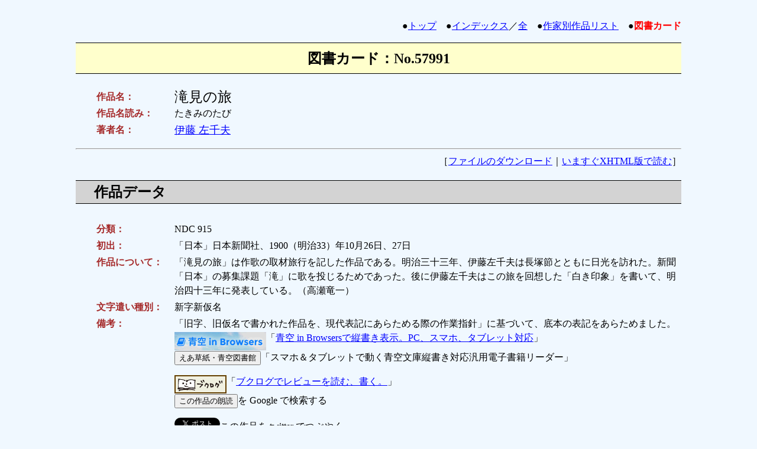

--- FILE ---
content_type: text/html
request_url: https://www.aozora.gr.jp/cards/000058/card57991.html
body_size: 9488
content:
<html lang="ja" xmlns:og="http://ogp.me/ns#">
<head>
<meta charset="utf-8">
<meta property="og:type" content="book">
<meta property="og:url" content="https://www.aozora.gr.jp/cards/000058/card57991.html">
<meta property="og:image" content="https://www.aozora.gr.jp/images/top_logo_300x300.png">
<meta property="og:image:type" content="image/png">
<meta property="og:title" content="滝見の旅 (伊藤 左千夫)">
<meta property="og:description" content="七月十五日は根岸庵の会日なり。十七日にいでたたんと長塚に約す。十六日夕より雨ふりいでて廿日（はつか）に至りて猶（なお）やまず。長雨のふらくやまねば二荒の瀧見の旅を行きがてにすも根岸庵よりされ歌来る。藁…">
<!-- OGP: thanks to @cc4966 https://github.com/aozorahack/ogp -->
<meta name="twitter:card" content="summary" />
<meta http-equiv="Content-Type" content="text/html;charset=utf-8">
<meta http-equiv="Content-Style-Type" content="text/css">
<title>図書カード：滝見の旅</title>
<style type="text/css">
<!--
body{
    margin-left: 10%;
    margin-right: 10%;
    margin-bottom: 5%;
    line-height: 150%;
}
a:hover{
    color: white;
    background-color: #0000ff;
}
h1{
    color: black;
    background-color: #ffffcc;
    padding: 10pt;
    border-color: black;
    border-width: 1pt 0 1pt 0;
    border-style: solid none solid none;
    font-size: 150%;
}
h2{
    color: black;
    background-color: #d3d3d3;
    padding: 5pt;
    border-color: black;
    border-width: 1pt 0 1pt 0;
    border-style: solid none solid none;
    text-indent: 1em;
}
table{
    margin-left: 1em;
    padding: 0.5em 0em 0.5em 1em;
}
table.download{
    color: black;
    margin-left: 0;
    padding: 0;
}
th.download{
    font-weight: bold;
    background-color: black;
    color: white;
}
td{
    line-height:150%;
}
td.header{
    vertical-align: top;
    font-weight: bold;
    width: 8em;
    color: #a52a2a;
}
ol{
    padding: 0.5em 0em 0.5em 2em;
    margin-left: 2em;
    line-height: 150%;
}
div.copyright{
    background-color: white;
    margin: 0.5em 0em 0.5em 2em;
}
span.current{
    font-weight: bold;
    color: red;
}
-->
</style>
</head>

<body text="#000000" bgcolor="#f0f8ff" link="#0000ff" vlink="#00008B" alink="#ff0000">

<a name="top">&nbsp;</a>

<div align="right">●<a href="../../index.html">トップ</a>　●<a href="../../index_pages/index_top.html">インデックス</a>／<a href="../../index_pages/index_all.html">全</a>　●<a href="../../index_pages/person58.html">作家別作品リスト</a>　●<span class="current">図書カード</span></div>

<div align="center"><h1>図書カード：No.57991</h1></div>

<table summary="タイトルデータ">
<tr><td class="header">作品名：</td><td><font size="+2">滝見の旅</font></td></tr>
<tr><td class="header">作品名読み：</td><td>たきみのたび</td></tr>





<tr><td class="header">著者名：</td><td>
<font size="+1">
<a href="../../index_pages/person58.html">伊藤 左千夫</a>　
</font></td></tr>
</table>



<hr>

<div align="right">
［<a href="#download">ファイルのダウンロード</a>｜<a href="./files/57991_65756.html">いますぐXHTML版で読む</a>］
</div>

<h2>作品データ</h2>

<table summary="作品データ">
<tr><td class="header">分類：</td><td>NDC 915</td></tr>
<tr><td class="header">初出：</td><td>「日本」日本新聞社、1900（明治33）年10月26日、27日</td></tr>
<tr><td class="header">作品について：</td><td>「滝見の旅」は作歌の取材旅行を記した作品である。明治三十三年、伊藤左千夫は長塚節とともに日光を訪れた。新聞「日本」の募集課題「滝」に歌を投じるためであった。後に伊藤左千夫はこの旅を回想した「白き印象」を書いて、明治四十三年に発表している。（高瀬竜一）</td></tr>
<tr><td class="header">文字遣い種別：</td><td>新字新仮名</td></tr>
<tr><td class="header">備考：</td><td>「旧字、旧仮名で書かれた作品を、現代表記にあらためる際の作業指針」に基づいて、底本の表記をあらためました。<br><div id="link"></div><script type="text/javascript" src="../link.js"></script></td></tr>
</table>

<h2>作家データ</h2>

<table summary="作家データ">
<tr><td class="header">分類：</td><td>著者</td></tr>
<tr><td class="header">作家名：</td><td><a href="../../index_pages/person58.html">伊藤 左千夫</a></td></tr>
<tr><td class="header">作家名読み：</td><td>いとう さちお</td></tr>
<tr><td class="header">ローマ字表記：</td><td>Ito, Sachio</td></tr>
<tr><td class="header">生年：</td><td>1864-09-18</td></tr>
<tr><td class="header">没年：</td><td>1913-07-30</td></tr>
<tr><td class="header">人物について：</td><td>1864年9月18日上総国武射郡殿台村に生まれる。本名幸次郎。1898年、新聞『日本』に「非新自讃歌論」を発表し、正岡子規に認められる。1905年、小説の処女作『野菊の墓』を「ホトトギス」に発表。その後、『隣の嫁』『春の潮』『分家』などを発表。1913年7月30日、脳溢血のため逝去。<br><a href="http://ja.wikipedia.org/" target="_blank"><img align="middle" src="../images/wikipedia_logo_rounded.png" width="110" height="32" border="0" alt="wikipediaアイコン"></a>「<a href="http://ja.wikipedia.org/wiki/%E4%BC%8A%E8%97%A4%E5%B7%A6%E5%8D%83%E5%A4%AB" target="_blank">伊藤左千夫</a>」<br></td></tr>
</table>


<h2>底本データ</h2>

<table summary="底本データ">
<tr><td class="header">底本：</td><td>左千夫全集　第二卷</td></tr>
<tr><td class="header">出版社：</td><td>岩波書店</td></tr>
<tr><td class="header">初版発行日：</td><td>1976（昭和51）年11月25日</td></tr>
<tr><td class="header">入力に使用：</td><td>1976（昭和51）年11月25日</td></tr>
<tr><td class="header">校正に使用：</td><td>1976（昭和51）年11月25日</td></tr>

</table><hr><table summary="親本データ">
<tr><td class="header">底本の親本：</td><td>日本</td></tr>
<tr><td class="header">出版社：</td><td>日本新聞社</td></tr>
<tr><td class="header">初版発行日：</td><td>1900（明治33）年10月26日、27日</td></tr>

</table>

<h2>工作員データ</h2>

<table summary="工作員データ">
<tr><td class="header">入力：</td><td>高瀬竜一</td></tr><tr><td class="header">校正：</td><td>岡村和彦</td></tr>
</table>

<h2><a name="download">ファイルのダウンロード</a></h2>

<table border="1" summary="ダウンロードデータ" class="download">
<tr>
    <th class="download">ファイル種別</th>
    <th class="download">圧縮</th>
    <th class="download">ファイル名（リンク）</th>
    <th class="download">文字集合／符号化方式</th>
    <th class="download">サイズ</th>
    <th class="download">初登録日</th>
    <th class="download">最終更新日</th>
</tr>
<tr bgcolor="white">
    <td><img src="../images/f1.png" width="16" height="16" border="0" alt="rtxtアイコン">
        テキストファイル(ルビあり)
    </td>
    <td>zip</td>
    <td><a href="./files/57991_ruby_65661.zip">57991_ruby_65661.zip</a></td>
    <td>JIS X 0208／ShiftJIS</td>
    <td>3730</td>
    <td>2018-08-28</td>
    <td>2018-08-28</td>
</tr><tr bgcolor="white">
    <td><img src="../images/f9.png" width="16" height="16" border="0" alt="htmlアイコン">
        XHTMLファイル
    </td>
    <td>なし</td>
    <td><a href="./files/57991_65756.html">57991_65756.html</a></td>
    <td>JIS X 0208／ShiftJIS</td>
    <td>9924</td>
    <td>2018-08-28</td>
    <td>2018-08-28</td>
</tr>
</table>

<div align="right">●<a href="../../guide/download.html">ファイルのダウンロード方法・解凍方法</a></div>

<h2>関連サイトデータ</h2>



<div align="right"><a href="#top">▲</a></div>

<hr>

<p>●作家リスト：公開中　
<a href="../../index_pages/person_a.html">[あ]</a>
<a href="../../index_pages/person_ka.html">[か]</a>
<a href="../../index_pages/person_sa.html">[さ]</a>
<a href="../../index_pages/person_ta.html">[た]</a>
<a href="../../index_pages/person_na.html">[な]</a>
<a href="../../index_pages/person_ha.html">[は]</a>
<a href="../../index_pages/person_ma.html">[ま]</a>
<a href="../../index_pages/person_ya.html">[や]</a>
<a href="../../index_pages/person_ra.html">[ら]</a>
<a href="../../index_pages/person_wa.html">[わ]</a>
<a href="../../index_pages/person_zz.html">[他]</a>
<br>
●作家リスト：全　　　
<a href="../../index_pages/person_all_a.html">[あ]</a>
<a href="../../index_pages/person_all_ka.html">[か]</a>
<a href="../../index_pages/person_all_sa.html">[さ]</a>
<a href="../../index_pages/person_all_ta.html">[た]</a>
<a href="../../index_pages/person_all_na.html">[な]</a>
<a href="../../index_pages/person_all_ha.html">[は]</a>
<a href="../../index_pages/person_all_ma.html">[ま]</a>
<a href="../../index_pages/person_all_ya.html">[や]</a>
<a href="../../index_pages/person_all_ra.html">[ら]</a>
<a href="../../index_pages/person_all_wa.html">[わ]</a>
<a href="../../index_pages/person_all_zz.html">[他]</a>
<br>
●<a href="../../index.html">トップ</a>　●<a href="../../index_pages/index_top.html">インデックス</a>／<a href="../../index_pages/index_all.html">全</a>　●<a href="../../index_pages/person58.html">作家別作品リスト</a></p>

</body>
</html>